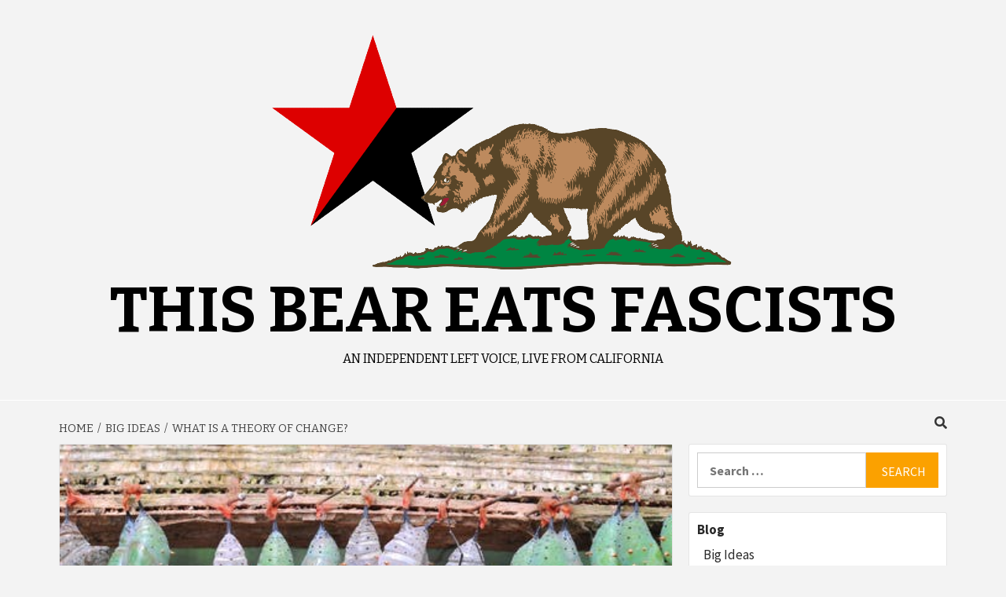

--- FILE ---
content_type: text/html; charset=UTF-8
request_url: https://www.thisbear.com/what-is-a-theory-of-change/
body_size: 14207
content:
<!doctype html>
<html lang="en-US" prefix="og: http://ogp.me/ns# fb: http://ogp.me/ns/fb#">
<head>
    <meta charset="UTF-8">
    <meta name="viewport" content="width=device-width, initial-scale=1">
    <link rel="profile" href="http://gmpg.org/xfn/11">

    <title>What is a Theory of change? &#8211; This Bear Eats Fascists</title>
<meta name='robots' content='max-image-preview:large' />
<link rel='dns-prefetch' href='//fonts.googleapis.com' />
<link rel="alternate" type="application/rss+xml" title="This Bear Eats Fascists &raquo; Feed" href="https://www.thisbear.com/feed/" />
<link rel="alternate" type="application/rss+xml" title="This Bear Eats Fascists &raquo; Comments Feed" href="https://www.thisbear.com/comments/feed/" />
<link rel="alternate" type="application/rss+xml" title="This Bear Eats Fascists &raquo; What is a Theory of change? Comments Feed" href="https://www.thisbear.com/what-is-a-theory-of-change/feed/" />
<script type="text/javascript">
window._wpemojiSettings = {"baseUrl":"https:\/\/s.w.org\/images\/core\/emoji\/14.0.0\/72x72\/","ext":".png","svgUrl":"https:\/\/s.w.org\/images\/core\/emoji\/14.0.0\/svg\/","svgExt":".svg","source":{"concatemoji":"https:\/\/www.thisbear.com\/wp-includes\/js\/wp-emoji-release.min.js?ver=6.1.9"}};
/*! This file is auto-generated */
!function(e,a,t){var n,r,o,i=a.createElement("canvas"),p=i.getContext&&i.getContext("2d");function s(e,t){var a=String.fromCharCode,e=(p.clearRect(0,0,i.width,i.height),p.fillText(a.apply(this,e),0,0),i.toDataURL());return p.clearRect(0,0,i.width,i.height),p.fillText(a.apply(this,t),0,0),e===i.toDataURL()}function c(e){var t=a.createElement("script");t.src=e,t.defer=t.type="text/javascript",a.getElementsByTagName("head")[0].appendChild(t)}for(o=Array("flag","emoji"),t.supports={everything:!0,everythingExceptFlag:!0},r=0;r<o.length;r++)t.supports[o[r]]=function(e){if(p&&p.fillText)switch(p.textBaseline="top",p.font="600 32px Arial",e){case"flag":return s([127987,65039,8205,9895,65039],[127987,65039,8203,9895,65039])?!1:!s([55356,56826,55356,56819],[55356,56826,8203,55356,56819])&&!s([55356,57332,56128,56423,56128,56418,56128,56421,56128,56430,56128,56423,56128,56447],[55356,57332,8203,56128,56423,8203,56128,56418,8203,56128,56421,8203,56128,56430,8203,56128,56423,8203,56128,56447]);case"emoji":return!s([129777,127995,8205,129778,127999],[129777,127995,8203,129778,127999])}return!1}(o[r]),t.supports.everything=t.supports.everything&&t.supports[o[r]],"flag"!==o[r]&&(t.supports.everythingExceptFlag=t.supports.everythingExceptFlag&&t.supports[o[r]]);t.supports.everythingExceptFlag=t.supports.everythingExceptFlag&&!t.supports.flag,t.DOMReady=!1,t.readyCallback=function(){t.DOMReady=!0},t.supports.everything||(n=function(){t.readyCallback()},a.addEventListener?(a.addEventListener("DOMContentLoaded",n,!1),e.addEventListener("load",n,!1)):(e.attachEvent("onload",n),a.attachEvent("onreadystatechange",function(){"complete"===a.readyState&&t.readyCallback()})),(e=t.source||{}).concatemoji?c(e.concatemoji):e.wpemoji&&e.twemoji&&(c(e.twemoji),c(e.wpemoji)))}(window,document,window._wpemojiSettings);
</script>
<style type="text/css">
img.wp-smiley,
img.emoji {
	display: inline !important;
	border: none !important;
	box-shadow: none !important;
	height: 1em !important;
	width: 1em !important;
	margin: 0 0.07em !important;
	vertical-align: -0.1em !important;
	background: none !important;
	padding: 0 !important;
}
</style>
	<link rel='stylesheet' id='wp-block-library-css' href='https://www.thisbear.com/wp-includes/css/dist/block-library/style.min.css?ver=6.1.9' type='text/css' media='all' />
<link rel='stylesheet' id='classic-theme-styles-css' href='https://www.thisbear.com/wp-includes/css/classic-themes.min.css?ver=1' type='text/css' media='all' />
<style id='global-styles-inline-css' type='text/css'>
body{--wp--preset--color--black: #000000;--wp--preset--color--cyan-bluish-gray: #abb8c3;--wp--preset--color--white: #ffffff;--wp--preset--color--pale-pink: #f78da7;--wp--preset--color--vivid-red: #cf2e2e;--wp--preset--color--luminous-vivid-orange: #ff6900;--wp--preset--color--luminous-vivid-amber: #fcb900;--wp--preset--color--light-green-cyan: #7bdcb5;--wp--preset--color--vivid-green-cyan: #00d084;--wp--preset--color--pale-cyan-blue: #8ed1fc;--wp--preset--color--vivid-cyan-blue: #0693e3;--wp--preset--color--vivid-purple: #9b51e0;--wp--preset--gradient--vivid-cyan-blue-to-vivid-purple: linear-gradient(135deg,rgba(6,147,227,1) 0%,rgb(155,81,224) 100%);--wp--preset--gradient--light-green-cyan-to-vivid-green-cyan: linear-gradient(135deg,rgb(122,220,180) 0%,rgb(0,208,130) 100%);--wp--preset--gradient--luminous-vivid-amber-to-luminous-vivid-orange: linear-gradient(135deg,rgba(252,185,0,1) 0%,rgba(255,105,0,1) 100%);--wp--preset--gradient--luminous-vivid-orange-to-vivid-red: linear-gradient(135deg,rgba(255,105,0,1) 0%,rgb(207,46,46) 100%);--wp--preset--gradient--very-light-gray-to-cyan-bluish-gray: linear-gradient(135deg,rgb(238,238,238) 0%,rgb(169,184,195) 100%);--wp--preset--gradient--cool-to-warm-spectrum: linear-gradient(135deg,rgb(74,234,220) 0%,rgb(151,120,209) 20%,rgb(207,42,186) 40%,rgb(238,44,130) 60%,rgb(251,105,98) 80%,rgb(254,248,76) 100%);--wp--preset--gradient--blush-light-purple: linear-gradient(135deg,rgb(255,206,236) 0%,rgb(152,150,240) 100%);--wp--preset--gradient--blush-bordeaux: linear-gradient(135deg,rgb(254,205,165) 0%,rgb(254,45,45) 50%,rgb(107,0,62) 100%);--wp--preset--gradient--luminous-dusk: linear-gradient(135deg,rgb(255,203,112) 0%,rgb(199,81,192) 50%,rgb(65,88,208) 100%);--wp--preset--gradient--pale-ocean: linear-gradient(135deg,rgb(255,245,203) 0%,rgb(182,227,212) 50%,rgb(51,167,181) 100%);--wp--preset--gradient--electric-grass: linear-gradient(135deg,rgb(202,248,128) 0%,rgb(113,206,126) 100%);--wp--preset--gradient--midnight: linear-gradient(135deg,rgb(2,3,129) 0%,rgb(40,116,252) 100%);--wp--preset--duotone--dark-grayscale: url('#wp-duotone-dark-grayscale');--wp--preset--duotone--grayscale: url('#wp-duotone-grayscale');--wp--preset--duotone--purple-yellow: url('#wp-duotone-purple-yellow');--wp--preset--duotone--blue-red: url('#wp-duotone-blue-red');--wp--preset--duotone--midnight: url('#wp-duotone-midnight');--wp--preset--duotone--magenta-yellow: url('#wp-duotone-magenta-yellow');--wp--preset--duotone--purple-green: url('#wp-duotone-purple-green');--wp--preset--duotone--blue-orange: url('#wp-duotone-blue-orange');--wp--preset--font-size--small: 13px;--wp--preset--font-size--medium: 20px;--wp--preset--font-size--large: 36px;--wp--preset--font-size--x-large: 42px;--wp--preset--spacing--20: 0.44rem;--wp--preset--spacing--30: 0.67rem;--wp--preset--spacing--40: 1rem;--wp--preset--spacing--50: 1.5rem;--wp--preset--spacing--60: 2.25rem;--wp--preset--spacing--70: 3.38rem;--wp--preset--spacing--80: 5.06rem;}:where(.is-layout-flex){gap: 0.5em;}body .is-layout-flow > .alignleft{float: left;margin-inline-start: 0;margin-inline-end: 2em;}body .is-layout-flow > .alignright{float: right;margin-inline-start: 2em;margin-inline-end: 0;}body .is-layout-flow > .aligncenter{margin-left: auto !important;margin-right: auto !important;}body .is-layout-constrained > .alignleft{float: left;margin-inline-start: 0;margin-inline-end: 2em;}body .is-layout-constrained > .alignright{float: right;margin-inline-start: 2em;margin-inline-end: 0;}body .is-layout-constrained > .aligncenter{margin-left: auto !important;margin-right: auto !important;}body .is-layout-constrained > :where(:not(.alignleft):not(.alignright):not(.alignfull)){max-width: var(--wp--style--global--content-size);margin-left: auto !important;margin-right: auto !important;}body .is-layout-constrained > .alignwide{max-width: var(--wp--style--global--wide-size);}body .is-layout-flex{display: flex;}body .is-layout-flex{flex-wrap: wrap;align-items: center;}body .is-layout-flex > *{margin: 0;}:where(.wp-block-columns.is-layout-flex){gap: 2em;}.has-black-color{color: var(--wp--preset--color--black) !important;}.has-cyan-bluish-gray-color{color: var(--wp--preset--color--cyan-bluish-gray) !important;}.has-white-color{color: var(--wp--preset--color--white) !important;}.has-pale-pink-color{color: var(--wp--preset--color--pale-pink) !important;}.has-vivid-red-color{color: var(--wp--preset--color--vivid-red) !important;}.has-luminous-vivid-orange-color{color: var(--wp--preset--color--luminous-vivid-orange) !important;}.has-luminous-vivid-amber-color{color: var(--wp--preset--color--luminous-vivid-amber) !important;}.has-light-green-cyan-color{color: var(--wp--preset--color--light-green-cyan) !important;}.has-vivid-green-cyan-color{color: var(--wp--preset--color--vivid-green-cyan) !important;}.has-pale-cyan-blue-color{color: var(--wp--preset--color--pale-cyan-blue) !important;}.has-vivid-cyan-blue-color{color: var(--wp--preset--color--vivid-cyan-blue) !important;}.has-vivid-purple-color{color: var(--wp--preset--color--vivid-purple) !important;}.has-black-background-color{background-color: var(--wp--preset--color--black) !important;}.has-cyan-bluish-gray-background-color{background-color: var(--wp--preset--color--cyan-bluish-gray) !important;}.has-white-background-color{background-color: var(--wp--preset--color--white) !important;}.has-pale-pink-background-color{background-color: var(--wp--preset--color--pale-pink) !important;}.has-vivid-red-background-color{background-color: var(--wp--preset--color--vivid-red) !important;}.has-luminous-vivid-orange-background-color{background-color: var(--wp--preset--color--luminous-vivid-orange) !important;}.has-luminous-vivid-amber-background-color{background-color: var(--wp--preset--color--luminous-vivid-amber) !important;}.has-light-green-cyan-background-color{background-color: var(--wp--preset--color--light-green-cyan) !important;}.has-vivid-green-cyan-background-color{background-color: var(--wp--preset--color--vivid-green-cyan) !important;}.has-pale-cyan-blue-background-color{background-color: var(--wp--preset--color--pale-cyan-blue) !important;}.has-vivid-cyan-blue-background-color{background-color: var(--wp--preset--color--vivid-cyan-blue) !important;}.has-vivid-purple-background-color{background-color: var(--wp--preset--color--vivid-purple) !important;}.has-black-border-color{border-color: var(--wp--preset--color--black) !important;}.has-cyan-bluish-gray-border-color{border-color: var(--wp--preset--color--cyan-bluish-gray) !important;}.has-white-border-color{border-color: var(--wp--preset--color--white) !important;}.has-pale-pink-border-color{border-color: var(--wp--preset--color--pale-pink) !important;}.has-vivid-red-border-color{border-color: var(--wp--preset--color--vivid-red) !important;}.has-luminous-vivid-orange-border-color{border-color: var(--wp--preset--color--luminous-vivid-orange) !important;}.has-luminous-vivid-amber-border-color{border-color: var(--wp--preset--color--luminous-vivid-amber) !important;}.has-light-green-cyan-border-color{border-color: var(--wp--preset--color--light-green-cyan) !important;}.has-vivid-green-cyan-border-color{border-color: var(--wp--preset--color--vivid-green-cyan) !important;}.has-pale-cyan-blue-border-color{border-color: var(--wp--preset--color--pale-cyan-blue) !important;}.has-vivid-cyan-blue-border-color{border-color: var(--wp--preset--color--vivid-cyan-blue) !important;}.has-vivid-purple-border-color{border-color: var(--wp--preset--color--vivid-purple) !important;}.has-vivid-cyan-blue-to-vivid-purple-gradient-background{background: var(--wp--preset--gradient--vivid-cyan-blue-to-vivid-purple) !important;}.has-light-green-cyan-to-vivid-green-cyan-gradient-background{background: var(--wp--preset--gradient--light-green-cyan-to-vivid-green-cyan) !important;}.has-luminous-vivid-amber-to-luminous-vivid-orange-gradient-background{background: var(--wp--preset--gradient--luminous-vivid-amber-to-luminous-vivid-orange) !important;}.has-luminous-vivid-orange-to-vivid-red-gradient-background{background: var(--wp--preset--gradient--luminous-vivid-orange-to-vivid-red) !important;}.has-very-light-gray-to-cyan-bluish-gray-gradient-background{background: var(--wp--preset--gradient--very-light-gray-to-cyan-bluish-gray) !important;}.has-cool-to-warm-spectrum-gradient-background{background: var(--wp--preset--gradient--cool-to-warm-spectrum) !important;}.has-blush-light-purple-gradient-background{background: var(--wp--preset--gradient--blush-light-purple) !important;}.has-blush-bordeaux-gradient-background{background: var(--wp--preset--gradient--blush-bordeaux) !important;}.has-luminous-dusk-gradient-background{background: var(--wp--preset--gradient--luminous-dusk) !important;}.has-pale-ocean-gradient-background{background: var(--wp--preset--gradient--pale-ocean) !important;}.has-electric-grass-gradient-background{background: var(--wp--preset--gradient--electric-grass) !important;}.has-midnight-gradient-background{background: var(--wp--preset--gradient--midnight) !important;}.has-small-font-size{font-size: var(--wp--preset--font-size--small) !important;}.has-medium-font-size{font-size: var(--wp--preset--font-size--medium) !important;}.has-large-font-size{font-size: var(--wp--preset--font-size--large) !important;}.has-x-large-font-size{font-size: var(--wp--preset--font-size--x-large) !important;}
.wp-block-navigation a:where(:not(.wp-element-button)){color: inherit;}
:where(.wp-block-columns.is-layout-flex){gap: 2em;}
.wp-block-pullquote{font-size: 1.5em;line-height: 1.6;}
</style>
<link rel='stylesheet' id='magaziness-google-fonts-css' href='https://fonts.googleapis.com/css?family=Bitter:400,400italic,700' type='text/css' media='all' />
<link rel='stylesheet' id='bootstrap-css' href='https://www.thisbear.com/wp-content/themes/magazine-7/assets/bootstrap/css/bootstrap.min.css?ver=6.1.9' type='text/css' media='all' />
<link rel='stylesheet' id='magazine-7-style-css' href='https://www.thisbear.com/wp-content/themes/magazine-7/style.css?ver=6.1.9' type='text/css' media='all' />
<link rel='stylesheet' id='magaziness-css' href='https://www.thisbear.com/wp-content/themes/magaziness/style.css?ver=1.0.1' type='text/css' media='all' />
<link rel='stylesheet' id='font-awesome-v5-css' href='https://www.thisbear.com/wp-content/themes/magazine-7/assets/font-awesome-v5/css/fontawesome-all.min.css?ver=6.1.9' type='text/css' media='all' />
<link rel='stylesheet' id='slick-css' href='https://www.thisbear.com/wp-content/themes/magazine-7/assets/slick/css/slick.min.css?ver=6.1.9' type='text/css' media='all' />
<link rel='stylesheet' id='sidr-css' href='https://www.thisbear.com/wp-content/themes/magazine-7/assets/sidr/css/jquery.sidr.dark.css?ver=6.1.9' type='text/css' media='all' />
<link rel='stylesheet' id='magnific-popup-css' href='https://www.thisbear.com/wp-content/themes/magazine-7/assets/magnific-popup/magnific-popup.css?ver=6.1.9' type='text/css' media='all' />
<link rel='stylesheet' id='magazine-7-google-fonts-css' href='https://fonts.googleapis.com/css?family=Source%20Sans%20Pro:400,400i,700,700i|Montserrat:400,700&#038;subset=latin,latin-ext' type='text/css' media='all' />
<script type='text/javascript' src='https://www.thisbear.com/wp-includes/js/jquery/jquery.min.js?ver=3.6.1' id='jquery-core-js'></script>
<script type='text/javascript' src='https://www.thisbear.com/wp-includes/js/jquery/jquery-migrate.min.js?ver=3.3.2' id='jquery-migrate-js'></script>
<link rel="https://api.w.org/" href="https://www.thisbear.com/wp-json/" /><link rel="alternate" type="application/json" href="https://www.thisbear.com/wp-json/wp/v2/posts/5954" /><link rel="EditURI" type="application/rsd+xml" title="RSD" href="https://www.thisbear.com/xmlrpc.php?rsd" />
<link rel="wlwmanifest" type="application/wlwmanifest+xml" href="https://www.thisbear.com/wp-includes/wlwmanifest.xml" />
<meta name="generator" content="WordPress 6.1.9" />
<link rel="canonical" href="https://www.thisbear.com/what-is-a-theory-of-change/" />
<link rel='shortlink' href='https://www.thisbear.com/?p=5954' />
<link rel="alternate" type="application/json+oembed" href="https://www.thisbear.com/wp-json/oembed/1.0/embed?url=https%3A%2F%2Fwww.thisbear.com%2Fwhat-is-a-theory-of-change%2F" />
<link rel="alternate" type="text/xml+oembed" href="https://www.thisbear.com/wp-json/oembed/1.0/embed?url=https%3A%2F%2Fwww.thisbear.com%2Fwhat-is-a-theory-of-change%2F&#038;format=xml" />
<link rel="pingback" href="https://www.thisbear.com/xmlrpc.php">        <style type="text/css">
                        .site-title a,
            .site-description {
                color: #000000;
            }

            .site-branding .site-title {
                font-size: 80px;
            }

            @media only screen and (max-width: 640px) {
                .site-branding .site-title {
                    font-size: 60px;

                }

            @media only screen and (max-width: 640px) {
                .site-branding .site-title {
                    font-size: 50px;

                }

                        .elementor-template-full-width .elementor-section.elementor-section-full_width > .elementor-container,
            .elementor-template-full-width .elementor-section.elementor-section-boxed > .elementor-container{
                max-width: 1170px;
            }
            @media (min-width: 1600px){
                .elementor-template-full-width .elementor-section.elementor-section-full_width > .elementor-container,
                .elementor-template-full-width .elementor-section.elementor-section-boxed > .elementor-container{
                    max-width: 1570px;
                }
            }

        </style>
        <link rel="icon" href="https://www.thisbear.com/wp-content/uploads/cropped-this-bear-eats-fascists-32x32.png" sizes="32x32" />
<link rel="icon" href="https://www.thisbear.com/wp-content/uploads/cropped-this-bear-eats-fascists-192x192.png" sizes="192x192" />
<link rel="apple-touch-icon" href="https://www.thisbear.com/wp-content/uploads/cropped-this-bear-eats-fascists-180x180.png" />
<meta name="msapplication-TileImage" content="https://www.thisbear.com/wp-content/uploads/cropped-this-bear-eats-fascists-270x270.png" />
		<style type="text/css" id="wp-custom-css">
			#menu-sidebar-menu li{font-weight:bold;}
#menu-sidebar-menu .sub-menu li {font-weight:normal; padding-left:8px;}		</style>
		
<!-- START - Open Graph and Twitter Card Tags 3.3.3 -->
 <!-- Facebook Open Graph -->
  <meta property="og:locale" content="en_US"/>
  <meta property="og:site_name" content="This Bear Eats Fascists"/>
  <meta property="og:title" content="What is a Theory of change?"/>
  <meta property="og:url" content="https://www.thisbear.com/what-is-a-theory-of-change/"/>
  <meta property="og:type" content="article"/>
  <meta property="og:description" content="A quick historical survey of different theories of change used by leftist movements. From marxist vanguards to revolutionary nationalism, syndicalism, and mutualism, each school of thought has their own theory not just of what they want, but how to get there."/>
  <meta property="og:image" content="https://www.thisbear.com/wp-content/uploads/file-20180820-30599-1nt7kr2.jpg"/>
  <meta property="og:image:url" content="https://www.thisbear.com/wp-content/uploads/file-20180820-30599-1nt7kr2.jpg"/>
  <meta property="og:image:secure_url" content="https://www.thisbear.com/wp-content/uploads/file-20180820-30599-1nt7kr2.jpg"/>
  <meta property="article:published_time" content="2021-09-07T15:18:31-07:00"/>
  <meta property="article:modified_time" content="2021-09-17T14:20:44-07:00" />
  <meta property="og:updated_time" content="2021-09-17T14:20:44-07:00" />
  <meta property="article:section" content="Background"/>
  <meta property="article:section" content="Big Ideas"/>
  <meta property="article:section" content="History"/>
  <meta property="article:publisher" content="https://www.facebook.com/thisbeareatsfascists"/>
 <!-- Google+ / Schema.org -->
 <!-- Twitter Cards -->
  <meta name="twitter:title" content="What is a Theory of change?"/>
  <meta name="twitter:url" content="https://www.thisbear.com/what-is-a-theory-of-change/"/>
  <meta name="twitter:description" content="A quick historical survey of different theories of change used by leftist movements. From marxist vanguards to revolutionary nationalism, syndicalism, and mutualism, each school of thought has their own theory not just of what they want, but how to get there."/>
  <meta name="twitter:image" content="https://www.thisbear.com/wp-content/uploads/file-20180820-30599-1nt7kr2.jpg"/>
  <meta name="twitter:card" content="summary_large_image"/>
  <meta name="twitter:site" content="@UrsusCalifas"/>
 <!-- SEO -->
  <link rel="canonical" href="https://www.thisbear.com/what-is-a-theory-of-change/"/>
  <meta name="description" content="A quick historical survey of different theories of change used by leftist movements. From marxist vanguards to revolutionary nationalism, syndicalism, and mutualism, each school of thought has their own theory not just of what they want, but how to get there."/>
 <!-- Misc. tags -->
 <!-- is_singular -->
<!-- END - Open Graph and Twitter Card Tags 3.3.3 -->
	
</head>

<body class="post-template-default single single-post postid-5954 single-format-standard wp-custom-logo align-content-left">
    <svg xmlns="http://www.w3.org/2000/svg" viewBox="0 0 0 0" width="0" height="0" focusable="false" role="none" style="visibility: hidden; position: absolute; left: -9999px; overflow: hidden;" ><defs><filter id="wp-duotone-dark-grayscale"><feColorMatrix color-interpolation-filters="sRGB" type="matrix" values=" .299 .587 .114 0 0 .299 .587 .114 0 0 .299 .587 .114 0 0 .299 .587 .114 0 0 " /><feComponentTransfer color-interpolation-filters="sRGB" ><feFuncR type="table" tableValues="0 0.49803921568627" /><feFuncG type="table" tableValues="0 0.49803921568627" /><feFuncB type="table" tableValues="0 0.49803921568627" /><feFuncA type="table" tableValues="1 1" /></feComponentTransfer><feComposite in2="SourceGraphic" operator="in" /></filter></defs></svg><svg xmlns="http://www.w3.org/2000/svg" viewBox="0 0 0 0" width="0" height="0" focusable="false" role="none" style="visibility: hidden; position: absolute; left: -9999px; overflow: hidden;" ><defs><filter id="wp-duotone-grayscale"><feColorMatrix color-interpolation-filters="sRGB" type="matrix" values=" .299 .587 .114 0 0 .299 .587 .114 0 0 .299 .587 .114 0 0 .299 .587 .114 0 0 " /><feComponentTransfer color-interpolation-filters="sRGB" ><feFuncR type="table" tableValues="0 1" /><feFuncG type="table" tableValues="0 1" /><feFuncB type="table" tableValues="0 1" /><feFuncA type="table" tableValues="1 1" /></feComponentTransfer><feComposite in2="SourceGraphic" operator="in" /></filter></defs></svg><svg xmlns="http://www.w3.org/2000/svg" viewBox="0 0 0 0" width="0" height="0" focusable="false" role="none" style="visibility: hidden; position: absolute; left: -9999px; overflow: hidden;" ><defs><filter id="wp-duotone-purple-yellow"><feColorMatrix color-interpolation-filters="sRGB" type="matrix" values=" .299 .587 .114 0 0 .299 .587 .114 0 0 .299 .587 .114 0 0 .299 .587 .114 0 0 " /><feComponentTransfer color-interpolation-filters="sRGB" ><feFuncR type="table" tableValues="0.54901960784314 0.98823529411765" /><feFuncG type="table" tableValues="0 1" /><feFuncB type="table" tableValues="0.71764705882353 0.25490196078431" /><feFuncA type="table" tableValues="1 1" /></feComponentTransfer><feComposite in2="SourceGraphic" operator="in" /></filter></defs></svg><svg xmlns="http://www.w3.org/2000/svg" viewBox="0 0 0 0" width="0" height="0" focusable="false" role="none" style="visibility: hidden; position: absolute; left: -9999px; overflow: hidden;" ><defs><filter id="wp-duotone-blue-red"><feColorMatrix color-interpolation-filters="sRGB" type="matrix" values=" .299 .587 .114 0 0 .299 .587 .114 0 0 .299 .587 .114 0 0 .299 .587 .114 0 0 " /><feComponentTransfer color-interpolation-filters="sRGB" ><feFuncR type="table" tableValues="0 1" /><feFuncG type="table" tableValues="0 0.27843137254902" /><feFuncB type="table" tableValues="0.5921568627451 0.27843137254902" /><feFuncA type="table" tableValues="1 1" /></feComponentTransfer><feComposite in2="SourceGraphic" operator="in" /></filter></defs></svg><svg xmlns="http://www.w3.org/2000/svg" viewBox="0 0 0 0" width="0" height="0" focusable="false" role="none" style="visibility: hidden; position: absolute; left: -9999px; overflow: hidden;" ><defs><filter id="wp-duotone-midnight"><feColorMatrix color-interpolation-filters="sRGB" type="matrix" values=" .299 .587 .114 0 0 .299 .587 .114 0 0 .299 .587 .114 0 0 .299 .587 .114 0 0 " /><feComponentTransfer color-interpolation-filters="sRGB" ><feFuncR type="table" tableValues="0 0" /><feFuncG type="table" tableValues="0 0.64705882352941" /><feFuncB type="table" tableValues="0 1" /><feFuncA type="table" tableValues="1 1" /></feComponentTransfer><feComposite in2="SourceGraphic" operator="in" /></filter></defs></svg><svg xmlns="http://www.w3.org/2000/svg" viewBox="0 0 0 0" width="0" height="0" focusable="false" role="none" style="visibility: hidden; position: absolute; left: -9999px; overflow: hidden;" ><defs><filter id="wp-duotone-magenta-yellow"><feColorMatrix color-interpolation-filters="sRGB" type="matrix" values=" .299 .587 .114 0 0 .299 .587 .114 0 0 .299 .587 .114 0 0 .299 .587 .114 0 0 " /><feComponentTransfer color-interpolation-filters="sRGB" ><feFuncR type="table" tableValues="0.78039215686275 1" /><feFuncG type="table" tableValues="0 0.94901960784314" /><feFuncB type="table" tableValues="0.35294117647059 0.47058823529412" /><feFuncA type="table" tableValues="1 1" /></feComponentTransfer><feComposite in2="SourceGraphic" operator="in" /></filter></defs></svg><svg xmlns="http://www.w3.org/2000/svg" viewBox="0 0 0 0" width="0" height="0" focusable="false" role="none" style="visibility: hidden; position: absolute; left: -9999px; overflow: hidden;" ><defs><filter id="wp-duotone-purple-green"><feColorMatrix color-interpolation-filters="sRGB" type="matrix" values=" .299 .587 .114 0 0 .299 .587 .114 0 0 .299 .587 .114 0 0 .299 .587 .114 0 0 " /><feComponentTransfer color-interpolation-filters="sRGB" ><feFuncR type="table" tableValues="0.65098039215686 0.40392156862745" /><feFuncG type="table" tableValues="0 1" /><feFuncB type="table" tableValues="0.44705882352941 0.4" /><feFuncA type="table" tableValues="1 1" /></feComponentTransfer><feComposite in2="SourceGraphic" operator="in" /></filter></defs></svg><svg xmlns="http://www.w3.org/2000/svg" viewBox="0 0 0 0" width="0" height="0" focusable="false" role="none" style="visibility: hidden; position: absolute; left: -9999px; overflow: hidden;" ><defs><filter id="wp-duotone-blue-orange"><feColorMatrix color-interpolation-filters="sRGB" type="matrix" values=" .299 .587 .114 0 0 .299 .587 .114 0 0 .299 .587 .114 0 0 .299 .587 .114 0 0 " /><feComponentTransfer color-interpolation-filters="sRGB" ><feFuncR type="table" tableValues="0.098039215686275 1" /><feFuncG type="table" tableValues="0 0.66274509803922" /><feFuncB type="table" tableValues="0.84705882352941 0.41960784313725" /><feFuncA type="table" tableValues="1 1" /></feComponentTransfer><feComposite in2="SourceGraphic" operator="in" /></filter></defs></svg>

<div id="page" class="site">
    <a class="skip-link screen-reader-text" href="#content">Skip to content</a>

<div class="magazine-7-woocommerce-store-notice">
    </div>
<header id="masthead" class="site-header">
        <div class="masthead-banner " data-background="">
        <div class="container">
            <div class="row">
                <div class="col-md-12">
                    <div class="site-branding">
                        <a href="https://www.thisbear.com/" class="custom-logo-link" rel="home"><img width="588" height="301" src="https://www.thisbear.com/wp-content/uploads/cropped-cropped-Peoples-Republic-of-California-1.png" class="custom-logo" alt="This Bear Eats Fascists" decoding="async" srcset="https://www.thisbear.com/wp-content/uploads/cropped-cropped-Peoples-Republic-of-California-1.png 588w, https://www.thisbear.com/wp-content/uploads/cropped-cropped-Peoples-Republic-of-California-1-300x154.png 300w" sizes="(max-width: 588px) 100vw, 588px" /></a>                            <p class="site-title font-family-1">
                                <a href="https://www.thisbear.com/" rel="home">This Bear Eats Fascists</a>
                            </p>
                        
                                                    <p class="site-description">An independent Left voice, live from California</p>
                                            </div>
                </div>
            </div>
        </div>
    </div>
    <nav id="site-navigation" class="main-navigation">
        <div class="container">
            <div class="row">
                <div class="col-md-12">
                    <div class="navigation-container">
                        
                        <span class="toggle-menu" aria-controls="primary-menu" aria-expanded="false">
                                <span class="screen-reader-text">Primary Menu</span>
                                 <i class="ham"></i>
                            </span>

                        

                        <div class="cart-search">
                            
                            <a  href="javascript:void(0)" class="af-search-click icon-search">
                                    <i class="fa fa-search"></i>
                            </a>
                        </div>



                    </div>
                </div>
            </div>
        </div>
    </nav>
</header>
<div id="af-search-wrap">
    <div class="af-search-box table-block">
        <div class="table-block-child v-center text-center">
            <form role="search" method="get" class="search-form" action="https://www.thisbear.com/">
				<label>
					<span class="screen-reader-text">Search for:</span>
					<input type="search" class="search-field" placeholder="Search &hellip;" value="" name="s" />
				</label>
				<input type="submit" class="search-submit" value="Search" />
			</form>        </div>
    </div>
    <div class="af-search-close af-search-click">
        <span></span>
        <span></span>
    </div>
</div>








    <div id="content" class="site-content">


        <div class="em-breadcrumbs font-family-1">
            <div class="container">
                <div class="row">
                    <div class="col-sm-12">
                        <div role="navigation" aria-label="Breadcrumbs" class="breadcrumb-trail breadcrumbs" itemprop="breadcrumb"><ul class="trail-items" itemscope itemtype="http://schema.org/BreadcrumbList"><meta name="numberOfItems" content="3" /><meta name="itemListOrder" content="Ascending" /><li itemprop="itemListElement" itemscope itemtype="http://schema.org/ListItem" class="trail-item trail-begin"><a href="https://www.thisbear.com/" rel="home" itemprop="item"><span itemprop="name">Home</span></a><meta itemprop="position" content="1" /></li><li itemprop="itemListElement" itemscope itemtype="http://schema.org/ListItem" class="trail-item"><a href="https://www.thisbear.com/category/big-ideas/" itemprop="item"><span itemprop="name">Big Ideas</span></a><meta itemprop="position" content="2" /></li><li itemprop="itemListElement" itemscope itemtype="http://schema.org/ListItem" class="trail-item trail-end"><a href="https://www.thisbear.com/what-is-a-theory-of-change/" itemprop="item"><span itemprop="name">What is a Theory of change?</span></a><meta itemprop="position" content="3" /></li></ul></div>                    </div>
                </div>
            </div>
        </div>


        <div class="container">
        <div class="row">
            <div class="col-sm-12">
                <div id="primary" class="content-area">
                    <main id="main" class="site-main">

                                                    <article id="post-5954" class="post-5954 post type-post status-publish format-standard has-post-thumbnail hentry category-background category-big-ideas category-history">
                                <div class="entry-content-wrap">
                                    <header class="entry-header">    
                    <div class="post-thumbnail full-width-image">
                    <img width="496" height="329" src="https://www.thisbear.com/wp-content/uploads/file-20180820-30599-1nt7kr2.jpg" class="attachment-magazine-7-featured size-magazine-7-featured wp-post-image" alt="A series of butterfly cocoons in various stages of development" decoding="async" srcset="https://www.thisbear.com/wp-content/uploads/file-20180820-30599-1nt7kr2.jpg 496w, https://www.thisbear.com/wp-content/uploads/file-20180820-30599-1nt7kr2-300x199.jpg 300w" sizes="(max-width: 496px) 100vw, 496px" />                </div>
            
            <div class="header-details-wrapper">
        <div class="entry-header-details">
                            <div class="figure-categories figure-categories-bg">
                                        <ul class="cat-links"><li class="meta-category">
                             <a class="magazine-7-categories category-color-1" href="https://www.thisbear.com/category/background/" alt="View all posts in Background"> 
                                 Background
                             </a>
                        </li><li class="meta-category">
                             <a class="magazine-7-categories category-color-1" href="https://www.thisbear.com/category/big-ideas/" alt="View all posts in Big Ideas"> 
                                 Big Ideas
                             </a>
                        </li><li class="meta-category">
                             <a class="magazine-7-categories category-color-1" href="https://www.thisbear.com/category/history/" alt="View all posts in History"> 
                                 History
                             </a>
                        </li></ul>                </div>
                        <h1 class="entry-title">What is a Theory of change?</h1>            
        <span class="author-links">

        <span class="item-metadata posts-author">
            <span class="">By</span>
                            <a href="https://www.thisbear.com/author/thisbear_admin/">
                    This Bear                </a>
               </span>


            <span class="item-metadata posts-date">
            4 years ago        </span>
        </span>
                                
                    </div>
    </div>
</header><!-- .entry-header -->                                    

    <div class="entry-content">
        
<p><strong><em>Thoughts on revolutionary theory, liberation, theories of change, the scientific method, and how to get to freedom, <a href="https://twitter.com/MathanCalifas/status/1435343121684959238">adopted from a twitter thread</a> on the same topics.</em></strong></p>



<p>Something I don&#8217;t see discussed enough in left spaces &amp; made accessible to people new to theory is the concept of a &#8220;Theory of Change.&#8221; Theory of Change is the body of ideas and hypothesis&#8217; that cover how to get from A &gt; B, it&#8217;s the point where theory meets practice.</p>



<p>The first thing is that a Theory of Change (TOC) is not a theory of where you&#8217;re trying to go! For example, Marxist &#8220;pure communism&#8221; and Anarcho-communism have the same end destination, a society without Class or a State and a gift economy &#8216;from each according to ability, to each according to need.&#8217; Where they differ is their theories of change &#8211; and that makes all the difference.</p>



<h2>Marxist-Leninist Vanguardism</h2>



<p>I&#8217;ll start with Marxist-Leninism&#8217;s TOC because it&#8217;s the one that the most people are familiar with and requires the least explanation. In this model a vanguard (defined by Lenin as a party made up of the most &#8220;advanced&#8221; segments of the Working Class) seizes <a href="https://www.thisbear.com/a-theory-of-change-1-the-state/">the State</a>, uses it to repress what they deem are regressive and counter-revolutionary forces, and clear the way for the creation of pure communism. Over time, the ruling party would use this dictatorship of the proletariat (since the party is made up of the most advanced segments of the working class and can therefore act in the interests of that class) to eliminate class divisions. Once class had been eliminated, the State would become unnecessary and whither away. </p>



<p>This TOC is undeniably strong for the first portion, seizing the State. ML vanguards have successfully seized powerin a number of countries. Even if you set aside the obvious fact that in practice &#8220;counter-revolutionary&#8221; quickly becomes shorthand for &#8220;not ok with dictatorship and gulags,&#8221; this theory of change breaks down is the second phase and never transitions to &#8220;pure communism.&#8221; As it turns out,<a href="https://www.thisbear.com/a-post-soviet-theory-of-class/" data-type="URL" data-id="https://www.thisbear.com/a-post-soviet-theory-of-class/"> States cannot be used to eliminate class difference </a>because the State &#8211; by its nature &#8211; enforces divisions between those who govern and those who are governed. Many modern &#8220;Marxists&#8221; seem to have forgotten the end goal and stop at the first step, glorifying the dictatorships that Marx insisted would only every be a temporary transitional phase.</p>



<h2>Anarchist-Communist Theories of Change</h2>



<p>The classical (Bakunin, Kropotkin, many others) Anarchist-communist TOC was that, with enough education and agitation, a mass spontaneous global uprising would sweep away all States at once and allow working class people to spontaneously co-create the new society. This completely failed to happen. </p>



<p>To their credit, modern anarchist-communists have largely abandoned this TOC. Modern Anarchist TOC&#8217;s largely revolve around the idea of Dual Power, as typified by the historical spanish Confederación Nacional del Trabajo (CNT), Early american Industrial Workers of the World (IWW), and (to some degree) autonomist projects like the Zapatistas / EZLN in Chiapas &amp; the Kurdish YPG in Rojava. In dual-power, oppressed people&#8217;s build counter-institutions (&#8220;new society within shell of the old&#8221;). As these institutions gain strength they can contest State and Capital&#8217;s power directly, culminating in a general strike or a guerrilla conflict that wins autonomy.</p>



<p>This strategy has mixed results. Ex: the anarchosyndicalist CNT seized economic power in Catalonia in 1936, but instead of seizing &amp; abolishing the Spanish Republican state within Catalonia, allied w/ them against Franco for the sake of a united front against Fascism. They believed that since political power flowed from economic power, it was not necessary to seize the state &#8211; it would wither on its own.</p>



<p>They were wrong.</p>



<p>Instead, the Republic allied with Stalin&#8217;s Russia and promptly waged a brutal counter-revolution &#8211; anarchist militia members were literally shot in the back by their Republican and Marxist &#8220;comrades&#8221; while charging the fascist lines in one of the most brazen cases of murderous betrayal in human history. The Spanish Republic, of course, fell to the Fascists shortly afterwards, which was fine with Stalin because he has just secretly signed a non-aggression pact with Hitler and was financing Russian industrialization by exporting massive amounts of oil to the fascists to fuel their war machine . But I digress.</p>



<p>Other examples outside the core Anarchist tradition are inconclusive. The EZLN has existed for decades now, largely because they are fortunate enough to be contesting a weak Mexican State that lacks resources for the protracted war necessary to crush them. The Kurdish YPG faces stronger foes in Turkey, which is backed by NATO, the Syrian State backed by Russia, and the Islamist fascists of Daesh/IS.</p>



<h2>Electoral Theories of Change</h2>



<p>A third TOC is used by Democratic Socialists and Social Democrats. They believe that by building mass working class parties (not vanguard parties), they can contest the capitalist parties via elections &#8211; not violence.  Eugene Debbs is of course the most famous American example of this school if thought, while Bernie Sanders movement represents an attempt to do something more moderate within the Democratic party instead of creating a new independent labor party.</p>



<p>Like Marxist-Leninists, DemSocs and SocDems see the State as the vehicle for their Revolution. They&#8217;ve had good success on the first step -getting into government.. <a href="https://www.thisbear.com/electoral-politics/" data-type="URL" data-id="https://www.thisbear.com/electoral-politics/">America&#8217;s two-party system</a> makes them less viable here, but in other parts of the world these parties have been elected into power many times. The breakdown comes <em>after gaining power</em> &#8211; they are consistently unable to do more than reform capitalism and inevitably are coopted and move right over time. The British Labor party over the last 50 years is a case study in this tendency.  Tthe result has been Capitalism with strong social safety nets, which is an improvement over the US but a far cry from the end goal those parties originally set out to achieve. </p>



<h2>Mutualist theory of Change</h2>



<p>A fourth theory of change is less well known. <a href="https://www.thisbear.com/why-mutualism/" data-type="URL" data-id="https://www.thisbear.com/why-mutualism/">Mutualists</a> from Proudhon to Tucker and so on believed the working class could pool our funds in credit unions, provide financing to allow workers to buy their workplaces &amp; convert them into directly democratic cooperatives.</p>



<p>Over time, they believed the networks would grow &amp; have more and more capital available to buy &amp; convert businesses &#8211; and start new ones. In this way the economy would slowly be democratized. Since they followed Marx&#8217;s idea that political power flows from economic power, once the working class controlled the economy they believed control of governance would follow naturally and the working class would be free to abolish the hierarchal centralized State that co-evolved with Capitalism and replace it free federations based on mutually agreed upon contracts. This theory of change was actually the inspiration for the anarchist-communist dual-power approach mentioned above though and predates both Marxism and anarchist communism.</p>



<p>Like Democratic Socialism and Social Democracy, this approach avoids bloodshed, which I tend to think of as an advantage because most people are not murderers and are unwilling to go kill people, and folks who are willing to go people are generally not the sort of people you want in charge of your society. The difference is that where those movements seek to take over the State, Mutualism seeks to take over the economy via peaceful incremental means.</p>



<p>This theory of change was the starting point for the movement towards worker-owned cooperatives and has seen significant success &#8211; there are thousands of such co-ops in existence today. Stumbling blocks have been the massive institutional advantages corporations have thanks to regulatory capture, and the loss of focus typical of mass movements without strong ideological leadership. It&#8217;s possible that if the co-op movement had something like the FAI (the anti-vanguard that existed to keep the CNT anarchist) it might have kept focus better, but there&#8217;s no way to know for sure because it wasn&#8217;t tried.</p>



<h2>Revolutionary Nationalism</h2>



<p>The fifth TOC to have had significant currency on he left over the last 200 years is <a href="https://www.thisbear.com/what-is-nationalism/">revolutionary nationalism</a>, which focused on national liberation (typically around oppressed ethnic nations). Examples include the Irish Citizens Army, the Black Panthers, the early Chicano liberation movement, the VietCong, the early Chinese Communist Party during the years they worked in coalition with the nationalist Kuomintang, &amp; many many others. This form of nationalism blends socialism and nationalism with the goal of setting up a new society along those lines (secession instead of revolution). </p>



<p>Anarchists, Marxists, &amp; other socialists have all participated heavily in these movements all over the world&#8230; with mixed results. Where such movements successfully set up a State, those States consistently became regressive and repressed left elements as they consolidated power. Anti-Statist secessionist movements have mostly been outright crushed (ex: the Panthers) or evolved into dual-power (EZLN/YPG). </p>



<h2>So where do we go from here?</h2>



<p>Everything up to this point is a matter of objectively looking at the historical record to date. All of our Theories of Change have failed. Capital &amp; State have adapted at every step. <strong>Anyone claiming to have absolute knowledge of how to succeed from here is lying.</strong></p>



<p>Looking at all this history, I believe our key takeaways should be: </p>



<ol><li>WHERE to go &amp; HOW to get there are different questions</li><li>Conflicts between left groups are as much about HOW as WHERE</li><li>A Theory of Change must go all the way to the ultimate goal to be useful, it can&#8217;t treat the revolution as a magic black box that fixes everything all at once</li></ol>



<p>Revolution isn&#8217;t magic! Unsubstantiated leaps of faith like the Marxist &#8220;seize the state &amp; repress regressive elements&#8221; magically becoming &#8220;the state withers &amp; pure communism appears!&#8221; or the anarchist &#8220;seize the economy via dual power&#8221; magically transitioning to &#8220;States collapse!&#8221; are just fantasy and wishful thinking. </p>



<p>There&#8217;s a natural tendency to want to think of one set of problems at a time, but what that has means it that people have fought and struggled and died to get to the moment of revolution, and then it all fell apart. Over and over again. Our revolutionary predecessors were so focused on how to get to revolution that they didn&#8217;t plan how to get from revolution to the actual goal &#8211; a free and egalitarian society!</p>



<p>My personal hypothesis is that we need a hybrid of left-secessionism to break up empires, syndicalist-style dual power in existing industry to destabilize and attack the Capitalists, mutualist efforts to democratize industry and create a counter-economy owned by the working class directly, and democratic socialist-style electoral politics focused on removing barriers could be mutually reinforcing.  I believe having only a single TOC and expecting it to work in isolation has been a mistake. We need everything, all at once.<br><br>I also believe very strongly that attempts to set up a revolutionary dictatorship are actively counter-revolutionary in practice because doing so requires repressing all other currents of thought that could contest your legitimacy &#8211; and to succeed we need all of those currents working together.</p>



<p>This hypothesis may be wrong! I am not a prophet! I am a revolutionary attempting to apply scientific principles to social questions, and in science <em>every hypothesis must be falsifiable</em>!</p>



<p><strong>If you don&#8217;t update your hypothesis in the face of evidence, it isn&#8217;t science, it&#8217;s faith! </strong></p>



<p>Whatever approaches you prefer, as revolutionaries we need to fundamentally rethink our Theories of Change and stop treating questions of tactics and strategy as matters of faith. Our proposal cannot be: <br>1. Organize <br>2. Seize the State/Economy/Both <br>3. ????? <br>4. Freedom! </p>



<p>The working class has fought and bled in vain too many times. We have to do better! We cannot afford wishful thinking when uncounted lives hang in the balance. We have to get it right this time.</p>



<p><em>Addendum</em>:  there are also schools of thought that do not have any theory of change. Primitivism and AntiCiv anarchism (which is not actually anarchism and bears no relationship to the theory and practice of anarchism over centuries) springs to mind. The closest they have is &#8220;wait for capitalism to collapse and learn to hunt squirrels.&#8221; Yes, I&#8217;ve actually heard AntiCiv activists advocate literally this at various conferences over the years. This is so obscenely stupid and unserious I am not willing to debate it.  The same goes for the broader insurrectionist / anti-organizational tendency among some pseudo-anarchists. Politics without a meaningful theory of change is just masturbation and is a waste of everyone&#8217;s time and energy.</p>
                    <div class="post-item-metadata entry-meta">
                            </div>
                
	<nav class="navigation post-navigation" aria-label="Continue Reading">
		<h2 class="screen-reader-text">Continue Reading</h2>
		<div class="nav-links"><div class="nav-previous"><a href="https://www.thisbear.com/california-is-burning-again/" rel="prev"><span class="em-post-navigation">Previous</span> California is burning. Again.</a></div><div class="nav-next"><a href="https://www.thisbear.com/what-is-libertarian-socialism/" rel="next"><span class="em-post-navigation">Next</span> What is Libertarian Socialism?</a></div></div>
	</nav>            </div><!-- .entry-content -->


                                </div>
                                
<div id="comments" class="comments-area">

			<h2 class="comments-title">
			1 thought on &ldquo;<span>What is a Theory of change?</span>&rdquo;		</h2><!-- .comments-title -->

		
		<ol class="comment-list">
					<li id="comment-13381" class="pingback even thread-even depth-1">
			<div class="comment-body">
				Pingback: <a href='https://www.thisbear.com/lets-talk-about-guns/' rel='external nofollow ugc' class='url'>Let&#8217;s talk about Guns &#8211; This Bear Eats Fascists</a> 			</div>
		</li><!-- #comment-## -->
		</ol><!-- .comment-list -->

					<p class="no-comments">Comments are closed.</p>
		
</div><!-- #comments -->
                            </article>
                        
                    </main><!-- #main -->
                </div><!-- #primary -->
                                
<aside id="secondary" class="widget-area">
	<div id="search-2" class="widget magazine-7-widget widget_search"><form role="search" method="get" class="search-form" action="https://www.thisbear.com/">
				<label>
					<span class="screen-reader-text">Search for:</span>
					<input type="search" class="search-field" placeholder="Search &hellip;" value="" name="s" />
				</label>
				<input type="submit" class="search-submit" value="Search" />
			</form></div><div id="nav_menu-4" class="widget magazine-7-widget widget_nav_menu"><div class="menu-sidebar-menu-container"><ul id="menu-sidebar-menu" class="menu"><li id="menu-item-5599" class="menu-item menu-item-type-custom menu-item-object-custom menu-item-home menu-item-has-children menu-item-5599"><a href="https://www.thisbear.com/">Blog</a>
<ul class="sub-menu">
	<li id="menu-item-5601" class="menu-item menu-item-type-taxonomy menu-item-object-category current-post-ancestor current-menu-parent current-post-parent menu-item-5601"><a href="https://www.thisbear.com/category/big-ideas/">Big Ideas</a></li>
	<li id="menu-item-5600" class="menu-item menu-item-type-taxonomy menu-item-object-category current-post-ancestor current-menu-parent current-post-parent menu-item-5600"><a href="https://www.thisbear.com/category/background/">Background</a></li>
	<li id="menu-item-5605" class="menu-item menu-item-type-taxonomy menu-item-object-category menu-item-5605"><a href="https://www.thisbear.com/category/rights/">Rights</a></li>
	<li id="menu-item-5604" class="menu-item menu-item-type-taxonomy menu-item-object-category menu-item-5604"><a href="https://www.thisbear.com/category/music/">Music</a></li>
	<li id="menu-item-5603" class="menu-item menu-item-type-taxonomy menu-item-object-category menu-item-5603"><a href="https://www.thisbear.com/category/issues/">Issues</a></li>
	<li id="menu-item-5602" class="menu-item menu-item-type-taxonomy menu-item-object-category current-post-ancestor current-menu-parent current-post-parent menu-item-5602"><a href="https://www.thisbear.com/category/history/">History</a></li>
</ul>
</li>
</ul></div></div></aside><!-- #secondary -->
            </div>
        </div>
    </div>


</div>


<footer class="site-footer">
            <div class="primary-footer">
        <div class="container">
            <div class="row">
                <div class="col-sm-12">
                    <div class="row">
                                                            <div class="primary-footer-area footer-first-widgets-section col-md-4 col-sm-12">
                                    <section class="widget-area">
                                            <div id="categories-3" class="widget magazine-7-widget widget_categories"><h2 class="widget-title widget-title-1">Categories</h2>
			<ul>
					<li class="cat-item cat-item-29"><a href="https://www.thisbear.com/category/background/">Background</a>
</li>
	<li class="cat-item cat-item-19"><a href="https://www.thisbear.com/category/big-ideas/">Big Ideas</a>
</li>
	<li class="cat-item cat-item-31"><a href="https://www.thisbear.com/category/history/">History</a>
</li>
	<li class="cat-item cat-item-44"><a href="https://www.thisbear.com/category/how-to-get-there/">How to get there</a>
</li>
	<li class="cat-item cat-item-33"><a href="https://www.thisbear.com/category/issues/">Issues</a>
</li>
	<li class="cat-item cat-item-32"><a href="https://www.thisbear.com/category/rights/">Rights</a>
</li>
			</ul>

			</div>                                    </section>
                                </div>
                            
                                                    <div class="primary-footer-area footer-second-widgets-section col-md-4  col-sm-12">
                                <section class="widget-area">
                                    
		<div id="recent-posts-2" class="widget magazine-7-widget widget_recent_entries">
		<h2 class="widget-title widget-title-1">Recent Posts</h2>
		<ul>
											<li>
					<a href="https://www.thisbear.com/in-defense-of-cancel-culture/">In Defense of Cancel Culture</a>
									</li>
											<li>
					<a href="https://www.thisbear.com/notes-on-the-californian-independence-movement/">A brief histoy of the Californian Independence Movement</a>
									</li>
											<li>
					<a href="https://www.thisbear.com/how-would-californian-independence-work/">Is Californian Independence Possible?</a>
									</li>
											<li>
					<a href="https://www.thisbear.com/what-is-libertarian-socialism/">What is Libertarian Socialism?</a>
									</li>
											<li>
					<a href="https://www.thisbear.com/what-is-a-theory-of-change/" aria-current="page">What is a Theory of change?</a>
									</li>
					</ul>

		</div>                                </section>
                            </div>
                        
                                                    <div class="primary-footer-area footer-third-widgets-section col-md-4  col-sm-12">
                                <section class="widget-area">
                                                                    </section>
                            </div>
                                                                    </div>
                </div>
            </div>
        </div>
    </div>
    
                <div class="site-info">
        <div class="container">
            <div class="row">
                <div class="col-sm-12">
                                                                Fuck copyrights. Everything here is open source. Steal flagrantly.                                                                                    <span class="sep"> | </span>
                        <a href=https://afthemes.com/products/magazine-7/ target='_blank'>Magazine 7</a> by AF themes.                                    </div>
            </div>
        </div>
    </div>
</footer>
</div>
<a id="scroll-up" class="secondary-color">
    <i class="fa fa-angle-up"></i>
</a>
<script type='text/javascript' src='https://www.thisbear.com/wp-content/themes/magazine-7/js/navigation.js?ver=20151215' id='magazine-7-navigation-js'></script>
<script type='text/javascript' src='https://www.thisbear.com/wp-content/themes/magazine-7/js/skip-link-focus-fix.js?ver=20151215' id='magazine-7-skip-link-focus-fix-js'></script>
<script type='text/javascript' src='https://www.thisbear.com/wp-content/themes/magazine-7/assets/slick/js/slick.min.js?ver=6.1.9' id='slick-js'></script>
<script type='text/javascript' src='https://www.thisbear.com/wp-content/themes/magazine-7/assets/bootstrap/js/bootstrap.min.js?ver=6.1.9' id='bootstrap-js'></script>
<script type='text/javascript' src='https://www.thisbear.com/wp-content/themes/magazine-7/assets/sidr/js/jquery.sidr.min.js?ver=6.1.9' id='sidr-js'></script>
<script type='text/javascript' src='https://www.thisbear.com/wp-content/themes/magazine-7/assets/magnific-popup/jquery.magnific-popup.min.js?ver=6.1.9' id='magnific-popup-js'></script>
<script type='text/javascript' src='https://www.thisbear.com/wp-content/themes/magazine-7/assets/jquery-match-height/jquery.matchHeight.min.js?ver=6.1.9' id='matchheight-js'></script>
<script type='text/javascript' src='https://www.thisbear.com/wp-content/themes/magazine-7/assets/theiaStickySidebar/theia-sticky-sidebar.min.js?ver=6.1.9' id='sticky-sidebar-js'></script>
<script type='text/javascript' src='https://www.thisbear.com/wp-content/themes/magazine-7/assets/script.js?ver=6.1.9' id='magazine-7-script-js'></script>

</body>
</html>
